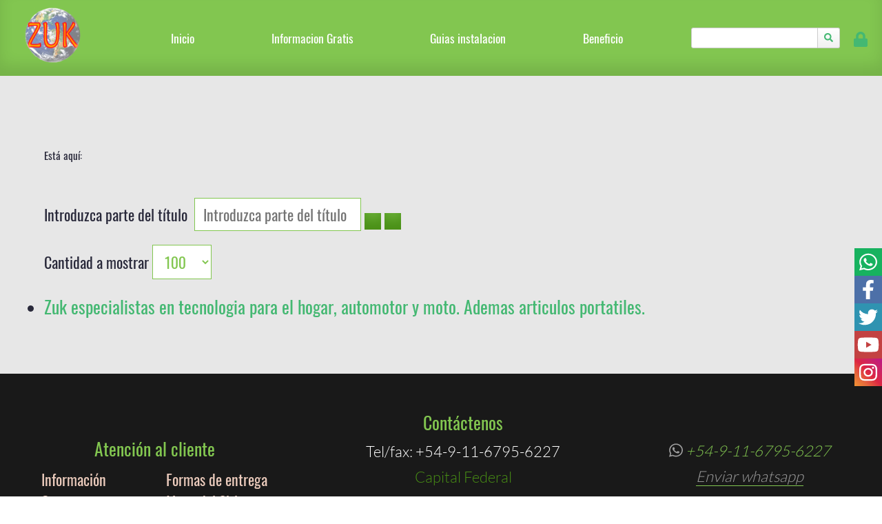

--- FILE ---
content_type: text/html; charset=utf-8
request_url: https://tecno.zuk.com.ar/index.php/component/tags/tag/zuk-tecno-tecno-tecnologia-automotor-moto-motocicletas-alarmas-portatiles
body_size: 19236
content:
<!DOCTYPE html>
<html xml:lang="es-es" lang="es-es" >
<head>
<title>zuk tecno,tecno,tecnología,automotor,moto,motocicletas,alarmas,portátiles</title>
<meta charset="utf-8">
<meta name="keywords" content="zuk tecno,tecno,tecnología,automotor,moto,motocicletas,alarmas,portátiles">
<meta name="description" content="Zuk Tecno especialistas en tecnologia para el hogar, automotor y moto. Ademas articulos portatiles.">
<meta property="og:image" content="https://tecno.zuk.com.ar/images/logo.png">
<meta property="og:description" content="Zuk Tecno especialistas en tecnologia para el hogar, automotor y moto. Ademas articulos portatiles." />
<meta property="og:title" content="zuk tecno,tecno,tecnología,automotor,moto,motocicletas,alarmas,portátiles" />
<meta property="og:url" content="https://tecno.zuk.com.ar/index.php/component/tags/tag/zuk-tecno-tecno-tecnologia-automotor-moto-motocicletas-alarmas-portatiles" />
<meta name="robots" content="all">
<meta name="googlebot" content="index,follow,all" />
<meta name="revisit" content="1 day">
<meta name="revisit-after" content="1 month">
<meta http-equiv="expires" content="never">
<meta name="classification" content="Zuk Tecno especialistas en tecnologia para el hogar, automotor y moto. Ademas articulos portatiles.">
<meta name="distribution" content="Global">
<meta name="language" content="Spanish, English">
<meta name="country" content="Argentina, Uruguay, España, Chile, Peru, Bolivia, Paraguay, Colombia, EEUU" />
<meta name="viewport" content="width=device-width, initial-scale=1.0">
<base href="https://tecno.zuk.com.ar">
<meta name="theme-color" content="#82c650"/>
<style type="text/css" id="common">
*{margin: 0px; padding: 0px;}html{overflow-y: scroll; overflow-x: hidden;}body{overflow: hidden; position: relative; font-family: Font1;}::-webkit-scrollbar{width: 10px;}::-webkit-scrollbar-track{background: var(--bgbody);}::-webkit-scrollbar-thumb{background: rgba(var(--firstRGB), .6);}::-webkit-scrollbar-thumb:hover{background-color: rgba(var(--secondRGB), .6);}a,a:visited,a:active,svg{text-decoration: none; color: var(--second); transition: color .3s ease-out;}a:hover{color: var(--third);}/*border*/a.border{position: relative;}a.border:after,a.border:before{content: ''; position: absolute; display: block; background: transparent;}a.top:after,a.bottom:after{height: 0; width: 100%; transition: height .8s cubic-bezier(0.18, 0.89, 0.32, 1.28), background-color .7s ease-out;}a.top:after{top: 1px;}a.bottom:after{bottom: 1px;}a.top:hover:after,a.bottom:hover:after{height: 2px; background: var(--second);}a.left:after,a.right:after{height: 2px; width: 0; transition: width .8s cubic-bezier(0.18, 0.89, 0.32, 1.28), background-color .7s ease-out;}a.left:after{left: 0;}a.right:after{right: 0;}a.left:hover:after,a.right:hover:after{width: 100%; background: var(--second);}a.center:after{position: unset; margin: auto; height: 2px; width: 0px; transition: width .5s ease, background-color .7s ease;}a.center:hover:after{width: 100%; background: var(--second);}a.slide:before{left: 0; bottom: -3px; height: 2px; width: 0; background: none; transition: width .5s ease, background-color .5s ease;}a.slide:after{right: 0; bottom: -3px; height: 2px; width: 0; background: var(--second); transition: width .5s ease;}a.slide:hover:before{width: 100%; background: var(--second); transition: width .5s ease;}a.slide:hover:after{width: 100%; background: transparent; transition: all 0s ease;}h1,h2,h3,h4,h5{font-weight: 100;}input,textarea,select{font-family: inherit; border: 1px solid var(--first); color: var(--first); font-size: 1em; padding: 7px 7px 7px 12px; background: #fff;}strong{color: var(--third);}fieldset{border: none; display: flex; flex-direction: column; justify-content: center; align-items: center;}blockquote{border-left: 5px solid var(--first); padding: 0 0 0 15px; margin: 20px 0 15px;}ul.breadcrumb{display: flex; align-self: flex-start; list-style: none; font-size: .7em; padding: 2% 5% 0% 5%;}ul.breadcrumb span.divider{margin-right: 5px;}ul.tags{display: none;}.opacity{opacity: 1;}.n-opacity{opacity: 0;}.display{display: block;}.n-display{display: none;}.n-pad-bottom{padding-bottom: 0 !important;}.n-pad-top{padding-top: 0 !important;}.n-pad-left{padding-left: 0 !important;}.n-pad-right{padding-right: 0 !important;}.n-marg-bottom{margin-bottom: 0 !important;}.n-marg-top{margin-top: 0 !important;}.n-marg-left{margin-left: 0 !important;}.n-marg-right{margin-right: 0 !important;}ul.n-style-list{list-style: none;}ul.n-style-list li{margin-left: 0 !important;}main{background: var(--bgbody); color: var(--black); min-height: 60vh;}.page-header{color: inherit; font-size: 1.2em; text-align: center; text-transform: uppercase; position: relative;}article > div{padding: 4% 5% 0% 5%;}/*Responsive images*/header img,footer img{max-width: 100%; width: 100%; height: auto;}div[itemprop="articleBody"] img.wide{max-width: 100%; width: 100%; height: auto;}div[itemprop="articleBody"] > div:not(.first):not(.last){margin: 8% 0% 4% 0%;}div[itemprop="articleBody"] > div.first{margin: 4% 0% 4% 0%;}div[itemprop="articleBody"] > div.last{margin: 8% 0% 8% 0%;}div[itemprop="articleBody"] img:not(.no-border){border: 1px solid #dad3d3; opacity: .9; border-radius: 5px;}div[itemprop="articleBody"] ul li{margin-left: 20px;}footer > div{padding: 4% 0% 4% 0%;}.t-center{text-align: center;}.t-left{text-align: left;}.t-right{text-align: right;}.column-pad *:not(.no-column-pad):not(a):not(svg),fieldset *{margin-bottom: 10px;}.column-pad-1 *:not(.no-column-pad):not(a):not(svg){margin-bottom: 1%;}.column-pad-2 *:not(.no-column-pad):not(a):not(svg){margin-bottom: 2%;}.column-pad-3 *:not(.no-column-pad):not(a):not(svg){margin-bottom: 3%;}.column-pad-4 *:not(.no-column-pad):not(a):not(svg){margin-bottom: 4%;}/*Buttons*/.btn{background: var(--first); box-shadow: inset 0 -.8em 1em 0 var(--third); color: #fff; font-size: inherit; text-shadow: 0 -1px 0 rgba(0, 0, 0, 0.25); border-color: rgba(0, 0, 0, 0.1) rgba(0, 0, 0, 0.1) rgba(0, 0, 0, 0.25); padding: 12px; border-radius: 20px; display: inline-block; cursor: pointer; transition: box-shadow .5s ease-out; border: none; line-height: 1em;}.btn:hover{box-shadow: inset 0em 0em 0.5em 0em var(--third);}a.btn,a.btn *{color: var(--white);}.btn-transparent{border: 2px solid var(--white); background-color: transparent; text-shadow: none; box-shadow: none; transition: all .3s ease-out;}.btn-transparent:hover *{color: #2b2b2b;}.btn-transparent:hover{background-color: rgba(255, 255, 255, 0.6); color: #2b2b2b; box-shadow: none;}.btn-transparent-theme{color: var(--first); border: 2px solid var(--first); background-color: transparent; text-shadow: none; box-shadow: none; transition: all .3s ease-out;}.btn-transparent-theme:hover{color: var(--white); box-shadow: none; background-color: rgba(var(--firstRGB), .6);}.btn-transparent-theme:hover svg path{color: var(--white);}a.btn-transparent-theme,a.btn-transparent-theme *{color: var(--first);}/*dropdown*/div.combo > a{cursor: pointer; margin-bottom: 10px;}div.combo > div{position: relative;}div.combo > div > ul{position: absolute; top: 0px; left: 0px; visibility: hidden; opacity: 0; transition: visibility 0s, opacity 0.5s linear; background: var(--bgheader); width: max-content; max-height: 220px; z-index: 1; overflow-y: scroll; border: 1px solid var(--first);}.combo-active{visibility: visible !important; opacity: 1 !important;}div.combo > div > ul li{list-style: none; cursor: pointer;}/*boxes*/.box{padding: 2%;}.box-radius{border-radius: 7px;}.box-border{border: 1px solid rgba(var(--firstRGB), .3);}.box-fill-in{background: rgba(var(--firstRGB), .1);}.box-shadow{box-shadow: 0px 0px 6px rgba(0, 0, 0, 0.3);}.box-shadow-border{box-shadow: 0px 0px 7px rgba(0, 0, 0, 0.1);}.box-shadow-inset{box-shadow: inset 0 0 1em 0.4em rgba(0, 0, 1, .1);}.box-animate-translate{transition: transform ease-out .4s;}.box-animate-translate:hover{transform: translate(0, -8px);}.box-animate-translate-left{transition: transform ease-out .4s;}.box-animate-translate-left:hover{transform: translate(-8px, 0);}.box-animate-shadow{transition: box-shadow ease-out .4s;}.box-animate-shadow:hover{box-shadow: 0px 0px 6px rgba(0, 0, 0, 0.3);}/* text effects */.text-effect-shadow{text-shadow: 4px 3px 0px #fff, 9px 8px 0px rgba(0, 0, 0, 0.15);}.text-effect-shadow-inset{background-color: #666666; -webkit-background-clip: text; -moz-background-clip: text; background-clip: text; color: transparent; text-shadow: rgba(255, 255, 255, 0.5) 0px 3px 3px;}.text-effect-neon{color: #f5f5f5; font-family: clipneon; text-shadow: -0.1vw 0 0.25vw rgba(var(--firstRGB), .2), -0.2vw 0 0.25vw rgba(var(--firstRGB), .2), -0.4vw 0 0.25vw rgba(var(--firstRGB), .4), -0.1vw 0 0.1vw rgba(var(--firstRGB), .7), -0.2vw 0 0.1vw rgba(var(--firstRGB), .7), -0.4vw 0 0.1vw rgba(var(--firstRGB), .7), -0.1vw 0 0.8vw rgba(var(--firstRGB), .7), -0.2vw 0 0.8vw rgba(var(--firstRGB), .7), -0.4vw 0 0.8vw rgba(var(--firstRGB), .7), 0.2vw 0 0.5vw rgba(var(--firstRGB), .7), -0.1vw 0 0.5vw rgba(var(--firstRGB), .7), -0.2vw 0 0.5vw rgba(var(--firstRGB), .7), -0.4vw 0 0.5vw rgba(var(--firstRGB), .7), -0.1vw 0 10vw rgba(var(--firstRGB), 1), -0.2vw 0 10vw rgba(var(--firstRGB), 1), -0.4vw 0 10vw rgba(var(--firstRGB), 1);}.whatsapp,.mail{cursor: pointer;}/*flags*/.flag{background-size: contain; background-position: 50%; background-repeat: no-repeat; width: 15px; opacity: .6;}.flag:before{content: "\00a0"; vertical-align: middle;}.flag-es{background-image: url(/images/es.svg);}.flag-en{background-image: url(/images/gb.svg);}/*login*/#login-form{display: flex; flex-direction: column; justify-content: center; align-items: center;}#login-form *{margin-bottom: 10px;}input.input-small{margin-left: 10px;}div.input-prepend{text-align: right;}#member-registration{margin-bottom: 4%;}#member-registration legend{font-size: 2em;}#member-registration input{width: 100%;}#member-registration button{font-family: inherit;}/*login end*//*copyright*/#copyright{color: var(--third); font-size: .9em; letter-spacing: .1em; transition: all .7s ease-out;}#copyright a:hover{color: var(--extra); cursor: pointer;}#copyright .legend{font-size: .7em;}/*Large*/@media screen and (min-width:1000px){body{font-size: 22px;}}/*Landscape*/@media screen and (max-width:1200px){body{font-size: 20px;}}/*Medium*/@media screen and (max-width:1000px){body{font-size: 17px;}footer > div{flex-direction: column; padding: 10% 0% 4% 0%;}footer > div > div{width: 85% !important;}}/*Small*/@media screen and (max-width:600px){body{font-size: 15px;}.page-header{padding: 8% 4% 0%;}article > div, div[itemprop="articleBody"] > div{flex-direction: column;}div[itemprop="articleBody"] > div:not(.first):not(.last){margin: 16% 0% 8% 0%;}div[itemprop="articleBody"] > div.first{margin: 8% 0% 8% 0%;}div[itemprop="articleBody"] > div.last{margin: 16% 0% 16% 0%;}div[itemprop="articleBody"] > div > div{width: 100%; margin: 4% 0%;}div[itemprop="articleBody"] img:not(.wide){width: 100%;}iframe{width: 100%;}}
/*animations*/
*[data-animate]{opacity:0;transition: opacity .2s ease-out;}/*translate: https://goo.gl/StijBZ*/@keyframes translate-left{0%{transform: matrix3d(1, 0, 0, 0, 0, 1, 0, 0, 0, 0, 1, 0, -100, 0, 0, 1);}3.2%{transform: matrix3d(1, 0, 0, 0, 0, 1, 0, 0, 0, 0, 1, 0, -58.31, 0, 0, 1);}6.31%{transform: matrix3d(1, 0, 0, 0, 0, 1, 0, 0, 0, 0, 1, 0, -34.494, 0, 0, 1);}9.41%{transform: matrix3d(1, 0, 0, 0, 0, 1, 0, 0, 0, 0, 1, 0, -20.357, 0, 0, 1);}12.51%{transform: matrix3d(1, 0, 0, 0, 0, 1, 0, 0, 0, 0, 1, 0, -11.985, 0, 0, 1);}18.82%{transform: matrix3d(1, 0, 0, 0, 0, 1, 0, 0, 0, 0, 1, 0, -4.052, 0, 0, 1);}25.03%{transform: matrix3d(1, 0, 0, 0, 0, 1, 0, 0, 0, 0, 1, 0, -1.379, 0, 0, 1);}50.05%{transform: matrix3d(1, 0, 0, 0, 0, 1, 0, 0, 0, 0, 1, 0, -0.016, 0, 0, 1);}100%{transform: matrix3d(1, 0, 0, 0, 0, 1, 0, 0, 0, 0, 1, 0, 0, 0, 0, 1);}}@keyframes translate-right{0%{transform: matrix3d(1, 0, 0, 0, 0, 1, 0, 0, 0, 0, 1, 0, 100, 0, 0, 1);}3.2%{transform: matrix3d(1, 0, 0, 0, 0, 1, 0, 0, 0, 0, 1, 0, 58.31, 0, 0, 1);}6.31%{transform: matrix3d(1, 0, 0, 0, 0, 1, 0, 0, 0, 0, 1, 0, 34.494, 0, 0, 1);}9.41%{transform: matrix3d(1, 0, 0, 0, 0, 1, 0, 0, 0, 0, 1, 0, 20.357, 0, 0, 1);}12.51%{transform: matrix3d(1, 0, 0, 0, 0, 1, 0, 0, 0, 0, 1, 0, 11.985, 0, 0, 1);}18.82%{transform: matrix3d(1, 0, 0, 0, 0, 1, 0, 0, 0, 0, 1, 0, 4.052, 0, 0, 1);}25.03%{transform: matrix3d(1, 0, 0, 0, 0, 1, 0, 0, 0, 0, 1, 0, 1.379, 0, 0, 1);}50.05%{transform: matrix3d(1, 0, 0, 0, 0, 1, 0, 0, 0, 0, 1, 0, 0.016, 0, 0, 1);}100%{transform: matrix3d(1, 0, 0, 0, 0, 1, 0, 0, 0, 0, 1, 0, 0, 0, 0, 1);}}@keyframes translate-top{0%{transform: matrix3d(1, 0, 0, 0, 0, 1, 0, 0, 0, 0, 1, 0, 0, -100, 0, 1);}3.2%{transform: matrix3d(1, 0, 0, 0, 0, 1, 0, 0, 0, 0, 1, 0, 0, -58.31, 0, 1);}6.31%{transform: matrix3d(1, 0, 0, 0, 0, 1, 0, 0, 0, 0, 1, 0, 0, -34.494, 0, 1);}9.41%{transform: matrix3d(1, 0, 0, 0, 0, 1, 0, 0, 0, 0, 1, 0, 0, -20.357, 0, 1);}12.51%{transform: matrix3d(1, 0, 0, 0, 0, 1, 0, 0, 0, 0, 1, 0, 0, -11.985, 0, 1);}18.82%{transform: matrix3d(1, 0, 0, 0, 0, 1, 0, 0, 0, 0, 1, 0, 0, -4.052, 0, 1);}25.03%{transform: matrix3d(1, 0, 0, 0, 0, 1, 0, 0, 0, 0, 1, 0, 0, -1.379, 0, 1);}50.05%{transform: matrix3d(1, 0, 0, 0, 0, 1, 0, 0, 0, 0, 1, 0, 0, -0.016, 0, 1);}100%{transform: matrix3d(1, 0, 0, 0, 0, 1, 0, 0, 0, 0, 1, 0, 0, 0, 0, 1);}}@keyframes translate-bottom{0%{transform: matrix3d(1, 0, 0, 0, 0, 1, 0, 0, 0, 0, 1, 0, 0, 100, 0, 1);}3.2%{transform: matrix3d(1, 0, 0, 0, 0, 1, 0, 0, 0, 0, 1, 0, 0, 58.31, 0, 1);}6.31%{transform: matrix3d(1, 0, 0, 0, 0, 1, 0, 0, 0, 0, 1, 0, 0, 34.494, 0, 1);}9.41%{transform: matrix3d(1, 0, 0, 0, 0, 1, 0, 0, 0, 0, 1, 0, 0, 20.357, 0, 1);}12.51%{transform: matrix3d(1, 0, 0, 0, 0, 1, 0, 0, 0, 0, 1, 0, 0, 11.985, 0, 1);}18.82%{transform: matrix3d(1, 0, 0, 0, 0, 1, 0, 0, 0, 0, 1, 0, 0, 4.052, 0, 1);}25.03%{transform: matrix3d(1, 0, 0, 0, 0, 1, 0, 0, 0, 0, 1, 0, 0, 1.379, 0, 1);}50.05%{transform: matrix3d(1, 0, 0, 0, 0, 1, 0, 0, 0, 0, 1, 0, 0, 0.016, 0, 1);}100%{transform: matrix3d(1, 0, 0, 0, 0, 1, 0, 0, 0, 0, 1, 0, 0, 0, 0, 1);}}/*rotate: https://goo.gl/JAZp4K*/@keyframes rotate-left{0%{transform: matrix3d(-1, 0, 0, 0, 0, -1, 0, 0, 0, 0, 1, 0, -300, 0, 0, 1);}0.74%{transform: matrix3d(-0.644, -0.765, 0, 0, 0.765, -0.644, 0, 0, 0, 0, 1, 0, -263.307, 0, 0, 1);}1.49%{transform: matrix3d(-0.046, -0.999, 0, 0, 0.999, -0.046, 0, 0, 0, 0, 1, 0, -228.53, 0, 0, 1);}2.8%{transform: matrix3d(0.659, -0.752, 0, 0, 0.752, 0.659, 0, 0, 0, 0, 1, 0, -172.823, 0, 0, 1);}2.95%{transform: matrix3d(0.703, -0.711, 0, 0, 0.711, 0.703, 0, 0, 0, 0, 1, 0, -167.259, 0, 0, 1);}4.43%{transform: matrix3d(0.938, -0.346, 0, 0, 0.346, 0.938, 0, 0, 0, 0, 1, 0, -115.385, 0, 0, 1);}5.61%{transform: matrix3d(0.985, -0.173, 0, 0, 0.173, 0.985, 0, 0, 0, 0, 1, 0, -82.133, 0, 0, 1);}5.89%{transform: matrix3d(0.99, -0.143, 0, 0, 0.143, 0.99, 0, 0, 0, 0, 1, 0, -75.007, 0, 0, 1);}8.41%{transform: matrix3d(1, -0.016, 0, 0, 0.016, 1, 0, 0, 0, 0, 1, 0, -27.238, 0, 0, 1);}8.84%{transform: matrix3d(1, -0.008, 0, 0, 0.008, 1, 0, 0, 0, 0, 1, 0, -21.474, 0, 0, 1);}11.11%{transform: matrix3d(1, 0.007, 0, 0, -0.007, 1, 0, 0, 0, 0, 1, 0, 0, 0, 0, 1);}11.78%{transform: matrix3d(1, 0.008, 0, 0, -0.008, 1, 0, 0, 0, 0, 1, 0, -3.931, 0, 0, 1);}16.12%{transform: matrix3d(1, 0.003, 0, 0, -0.003, 1, 0, 0, 0, 0, 1, 0, -13.007, 0, 0, 1);}28.57%{transform: matrix3d(1, 0, 0, 0, 0, 1, 0, 0, 0, 0, 1, 0, -1.539, 0, 0, 1);}33.33%{transform: matrix3d(1, 0, 0, 0, 0, 1, 0, 0, 0, 0, 1, 0, 0, 0, 0, 1);}38.34%{transform: matrix3d(1, 0, 0, 0, 0, 1, 0, 0, 0, 0, 1, 0, -0.311, 0, 0, 1);}55.66%{transform: matrix3d(1, 0, 0, 0, 0, 1, 0, 0, 0, 0, 1, 0, 0, 0, 0, 1);}60.56%{transform: matrix3d(1, 0, 0, 0, 0, 1, 0, 0, 0, 0, 1, 0, -0.007, 0, 0, 1);}77.88%{transform: matrix3d(1, 0, 0, 0, 0, 1, 0, 0, 0, 0, 1, 0, 0, 0, 0, 1);}82.78%{transform: matrix3d(1, 0, 0, 0, 0, 1, 0, 0, 0, 0, 1, 0, 0, 0, 0, 1);}100%{transform: matrix3d(1, 0, 0, 0, 0, 1, 0, 0, 0, 0, 1, 0, 0, 0, 0, 1);}}@keyframes rotate-right{0%{transform: matrix3d(-1, 0, 0, 0, 0, -1, 0, 0, 0, 0, 1, 0, 300, 0, 0, 1);}0.74%{transform: matrix3d(-0.644, -0.765, 0, 0, 0.765, -0.644, 0, 0, 0, 0, 1, 0, 263.307, 0, 0, 1);}1.49%{transform: matrix3d(-0.046, -0.999, 0, 0, 0.999, -0.046, 0, 0, 0, 0, 1, 0, 228.53, 0, 0, 1);}2.8%{transform: matrix3d(0.659, -0.752, 0, 0, 0.752, 0.659, 0, 0, 0, 0, 1, 0, 172.823, 0, 0, 1);}2.95%{transform: matrix3d(0.703, -0.711, 0, 0, 0.711, 0.703, 0, 0, 0, 0, 1, 0, 167.259, 0, 0, 1);}4.43%{transform: matrix3d(0.938, -0.346, 0, 0, 0.346, 0.938, 0, 0, 0, 0, 1, 0, 115.385, 0, 0, 1);}5.61%{transform: matrix3d(0.985, -0.173, 0, 0, 0.173, 0.985, 0, 0, 0, 0, 1, 0, 82.133, 0, 0, 1);}5.89%{transform: matrix3d(0.99, -0.143, 0, 0, 0.143, 0.99, 0, 0, 0, 0, 1, 0, 75.007, 0, 0, 1);}8.41%{transform: matrix3d(1, -0.016, 0, 0, 0.016, 1, 0, 0, 0, 0, 1, 0, 27.238, 0, 0, 1);}8.84%{transform: matrix3d(1, -0.008, 0, 0, 0.008, 1, 0, 0, 0, 0, 1, 0, 21.474, 0, 0, 1);}11.11%{transform: matrix3d(1, 0.007, 0, 0, -0.007, 1, 0, 0, 0, 0, 1, 0, 0, 0, 0, 1);}11.78%{transform: matrix3d(1, 0.008, 0, 0, -0.008, 1, 0, 0, 0, 0, 1, 0, 3.931, 0, 0, 1);}16.12%{transform: matrix3d(1, 0.003, 0, 0, -0.003, 1, 0, 0, 0, 0, 1, 0, 13.007, 0, 0, 1);}28.57%{transform: matrix3d(1, 0, 0, 0, 0, 1, 0, 0, 0, 0, 1, 0, 1.539, 0, 0, 1);}33.33%{transform: matrix3d(1, 0, 0, 0, 0, 1, 0, 0, 0, 0, 1, 0, 0, 0, 0, 1);}38.34%{transform: matrix3d(1, 0, 0, 0, 0, 1, 0, 0, 0, 0, 1, 0, 0.311, 0, 0, 1);}55.66%{transform: matrix3d(1, 0, 0, 0, 0, 1, 0, 0, 0, 0, 1, 0, 0, 0, 0, 1);}60.56%{transform: matrix3d(1, 0, 0, 0, 0, 1, 0, 0, 0, 0, 1, 0, 0.007, 0, 0, 1);}77.88%{transform: matrix3d(1, 0, 0, 0, 0, 1, 0, 0, 0, 0, 1, 0, 0, 0, 0, 1);}82.78%{transform: matrix3d(1, 0, 0, 0, 0, 1, 0, 0, 0, 0, 1, 0, 0, 0, 0, 1);}100%{transform: matrix3d(1, 0, 0, 0, 0, 1, 0, 0, 0, 0, 1, 0, 0, 0, 0, 1);}}@keyframes rotate-top{0%{transform: matrix3d(-1, 0, 0, 0, 0, -1, 0, 0, 0, 0, 1, 0, 0, -300, 0, 1);}0.74%{transform: matrix3d(-0.644, -0.765, 0, 0, 0.765, -0.644, 0, 0, 0, 0, 1, 0, 0, -263.307, 0, 1);}1.49%{transform: matrix3d(-0.046, -0.999, 0, 0, 0.999, -0.046, 0, 0, 0, 0, 1, 0, 0, -228.53, 0, 1);}2.8%{transform: matrix3d(0.659, -0.752, 0, 0, 0.752, 0.659, 0, 0, 0, 0, 1, 0, 0, -172.823, 0, 1);}2.95%{transform: matrix3d(0.703, -0.711, 0, 0, 0.711, 0.703, 0, 0, 0, 0, 1, 0, 0, -167.259, 0, 1);}4.43%{transform: matrix3d(0.938, -0.346, 0, 0, 0.346, 0.938, 0, 0, 0, 0, 1, 0, 0, -115.385, 0, 1);}5.61%{transform: matrix3d(0.985, -0.173, 0, 0, 0.173, 0.985, 0, 0, 0, 0, 1, 0, 0, -82.133, 0, 1);}5.89%{transform: matrix3d(0.99, -0.143, 0, 0, 0.143, 0.99, 0, 0, 0, 0, 1, 0, 0, -75.007, 0, 1);}8.41%{transform: matrix3d(1, -0.016, 0, 0, 0.016, 1, 0, 0, 0, 0, 1, 0, 0, -27.238, 0, 1);}8.84%{transform: matrix3d(1, -0.008, 0, 0, 0.008, 1, 0, 0, 0, 0, 1, 0, 0, -21.474, 0, 1);}11.11%{transform: matrix3d(1, 0.007, 0, 0, -0.007, 1, 0, 0, 0, 0, 1, 0, 0, 0, 0, 1);}11.78%{transform: matrix3d(1, 0.008, 0, 0, -0.008, 1, 0, 0, 0, 0, 1, 0, 0, -3.931, 0, 1);}16.12%{transform: matrix3d(1, 0.003, 0, 0, -0.003, 1, 0, 0, 0, 0, 1, 0, 0, -13.007, 0, 1);}28.57%{transform: matrix3d(1, 0, 0, 0, 0, 1, 0, 0, 0, 0, 1, 0, 0, -1.539, 0, 1);}33.33%{transform: matrix3d(1, 0, 0, 0, 0, 1, 0, 0, 0, 0, 1, 0, 0, 0, 0, 1);}38.34%{transform: matrix3d(1, 0, 0, 0, 0, 1, 0, 0, 0, 0, 1, 0, 0, -0.311, 0, 1);}55.66%{transform: matrix3d(1, 0, 0, 0, 0, 1, 0, 0, 0, 0, 1, 0, 0, 0, 0, 1);}60.56%{transform: matrix3d(1, 0, 0, 0, 0, 1, 0, 0, 0, 0, 1, 0, 0, -0.007, 0, 1);}77.88%{transform: matrix3d(1, 0, 0, 0, 0, 1, 0, 0, 0, 0, 1, 0, 0, 0, 0, 1);}82.78%{transform: matrix3d(1, 0, 0, 0, 0, 1, 0, 0, 0, 0, 1, 0, 0, 0, 0, 1);}100%{transform: matrix3d(1, 0, 0, 0, 0, 1, 0, 0, 0, 0, 1, 0, 0, 0, 0, 1);}}@keyframes rotate-bottom{0%{transform: matrix3d(-1, 0, 0, 0, 0, -1, 0, 0, 0, 0, 1, 0, 0, 300, 0, 1);}0.74%{transform: matrix3d(-0.644, -0.765, 0, 0, 0.765, -0.644, 0, 0, 0, 0, 1, 0, 0, 263.307, 0, 1);}1.49%{transform: matrix3d(-0.046, -0.999, 0, 0, 0.999, -0.046, 0, 0, 0, 0, 1, 0, 0, 228.53, 0, 1);}2.8%{transform: matrix3d(0.659, -0.752, 0, 0, 0.752, 0.659, 0, 0, 0, 0, 1, 0, 0, 172.823, 0, 1);}2.95%{transform: matrix3d(0.703, -0.711, 0, 0, 0.711, 0.703, 0, 0, 0, 0, 1, 0, 0, 167.259, 0, 1);}4.43%{transform: matrix3d(0.938, -0.346, 0, 0, 0.346, 0.938, 0, 0, 0, 0, 1, 0, 0, 115.385, 0, 1);}5.61%{transform: matrix3d(0.985, -0.173, 0, 0, 0.173, 0.985, 0, 0, 0, 0, 1, 0, 0, 82.133, 0, 1);}5.89%{transform: matrix3d(0.99, -0.143, 0, 0, 0.143, 0.99, 0, 0, 0, 0, 1, 0, 0, 75.007, 0, 1);}8.41%{transform: matrix3d(1, -0.016, 0, 0, 0.016, 1, 0, 0, 0, 0, 1, 0, 0, 27.238, 0, 1);}8.84%{transform: matrix3d(1, -0.008, 0, 0, 0.008, 1, 0, 0, 0, 0, 1, 0, 0, 21.474, 0, 1);}11.11%{transform: matrix3d(1, 0.007, 0, 0, -0.007, 1, 0, 0, 0, 0, 1, 0, 0, 0, 0, 1);}11.78%{transform: matrix3d(1, 0.008, 0, 0, -0.008, 1, 0, 0, 0, 0, 1, 0, 0, 3.931, 0, 1);}16.12%{transform: matrix3d(1, 0.003, 0, 0, -0.003, 1, 0, 0, 0, 0, 1, 0, 0, 13.007, 0, 1);}28.57%{transform: matrix3d(1, 0, 0, 0, 0, 1, 0, 0, 0, 0, 1, 0, 0, 1.539, 0, 1);}33.33%{transform: matrix3d(1, 0, 0, 0, 0, 1, 0, 0, 0, 0, 1, 0, 0, 0, 0, 1);}38.34%{transform: matrix3d(1, 0, 0, 0, 0, 1, 0, 0, 0, 0, 1, 0, 0, 0.311, 0, 1);}55.66%{transform: matrix3d(1, 0, 0, 0, 0, 1, 0, 0, 0, 0, 1, 0, 0, 0, 0, 1);}60.56%{transform: matrix3d(1, 0, 0, 0, 0, 1, 0, 0, 0, 0, 1, 0, 0, 0.007, 0, 1);}77.88%{transform: matrix3d(1, 0, 0, 0, 0, 1, 0, 0, 0, 0, 1, 0, 0, 0, 0, 1);}82.78%{transform: matrix3d(1, 0, 0, 0, 0, 1, 0, 0, 0, 0, 1, 0, 0, 0, 0, 1);}100%{transform: matrix3d(1, 0, 0, 0, 0, 1, 0, 0, 0, 0, 1, 0, 0, 0, 0, 1);}}@keyframes rotate-bottom-left{0%{transform: matrix3d(-1, 0, 0, 0, 0, -1, 0, 0, 0, 0, 1, 0, -300, 200, 0, 1);}0.74%{transform: matrix3d(-0.644, -0.765, 0, 0, 0.765, -0.644, 0, 0, 0, 0, 1, 0, -263.307, 175.538, 0, 1);}1.49%{transform: matrix3d(-0.046, -0.999, 0, 0, 0.999, -0.046, 0, 0, 0, 0, 1, 0, -228.53, 152.353, 0, 1);}2.8%{transform: matrix3d(0.659, -0.752, 0, 0, 0.752, 0.659, 0, 0, 0, 0, 1, 0, -172.823, 115.215, 0, 1);}2.95%{transform: matrix3d(0.703, -0.711, 0, 0, 0.711, 0.703, 0, 0, 0, 0, 1, 0, -167.259, 111.506, 0, 1);}4.43%{transform: matrix3d(0.938, -0.346, 0, 0, 0.346, 0.938, 0, 0, 0, 0, 1, 0, -115.385, 76.923, 0, 1);}5.61%{transform: matrix3d(0.985, -0.173, 0, 0, 0.173, 0.985, 0, 0, 0, 0, 1, 0, -82.133, 54.755, 0, 1);}5.89%{transform: matrix3d(0.99, -0.143, 0, 0, 0.143, 0.99, 0, 0, 0, 0, 1, 0, -75.007, 50.005, 0, 1);}8.41%{transform: matrix3d(1, -0.016, 0, 0, 0.016, 1, 0, 0, 0, 0, 1, 0, -27.238, 18.159, 0, 1);}8.84%{transform: matrix3d(1, -0.008, 0, 0, 0.008, 1, 0, 0, 0, 0, 1, 0, -21.474, 14.316, 0, 1);}11.11%{transform: matrix3d(1, 0.007, 0, 0, -0.007, 1, 0, 0, 0, 0, 1, 0, 0, 0, 0, 1);}11.78%{transform: matrix3d(1, 0.008, 0, 0, -0.008, 1, 0, 0, 0, 0, 1, 0, -3.931, 2.621, 0, 1);}16.12%{transform: matrix3d(1, 0.003, 0, 0, -0.003, 1, 0, 0, 0, 0, 1, 0, -13.007, 8.671, 0, 1);}28.57%{transform: matrix3d(1, 0, 0, 0, 0, 1, 0, 0, 0, 0, 1, 0, -1.539, 1.026, 0, 1);}33.33%{transform: matrix3d(1, 0, 0, 0, 0, 1, 0, 0, 0, 0, 1, 0, 0, 0, 0, 1);}38.34%{transform: matrix3d(1, 0, 0, 0, 0, 1, 0, 0, 0, 0, 1, 0, -0.311, 0.207, 0, 1);}55.66%{transform: matrix3d(1, 0, 0, 0, 0, 1, 0, 0, 0, 0, 1, 0, 0, 0, 0, 1);}60.56%{transform: matrix3d(1, 0, 0, 0, 0, 1, 0, 0, 0, 0, 1, 0, -0.007, 0.005, 0, 1);}77.88%{transform: matrix3d(1, 0, 0, 0, 0, 1, 0, 0, 0, 0, 1, 0, 0, 0, 0, 1);}82.78%{transform: matrix3d(1, 0, 0, 0, 0, 1, 0, 0, 0, 0, 1, 0, 0, 0, 0, 1);}100%{transform: matrix3d(1, 0, 0, 0, 0, 1, 0, 0, 0, 0, 1, 0, 0, 0, 0, 1);}}/*zoom https://goo.gl/JU94sj */@keyframes zoom-out{0%{transform: matrix3d(2, 0, 0, 0, 0, 2, 0, 0, 0, 0, 1, 0, 0, 0, 0, 1);}0.68%{transform: matrix3d(1.945, 0, 0, 0, 0, 1.593, 0, 0, 0, 0, 1, 0, 0, 0, 0, 1);}1.36%{transform: matrix3d(1.885, 0, 0, 0, 0, 1.107, 0, 0, 0, 0, 1, 0, 0, 0, 0, 1);}2.04%{transform: matrix3d(1.821, 0, 0, 0, 0, 0.774, 0, 0, 0, 0, 1, 0, 0, 0, 0, 1);}2.72%{transform: matrix3d(1.754, 0, 0, 0, 0, 0.668, 0, 0, 0, 0, 1, 0, 0, 0, 0, 1);}3.5%{transform: matrix3d(1.674, 0, 0, 0, 0, 0.761, 0, 0, 0, 0, 1, 0, 0, 0, 0, 1);}4.26%{transform: matrix3d(1.596, 0, 0, 0, 0, 0.931, 0, 0, 0, 0, 1, 0, 0, 0, 0, 1);}4.7%{transform: matrix3d(1.55, 0, 0, 0, 0, 1.015, 0, 0, 0, 0, 1, 0, 0, 0, 0, 1);}5.05%{transform: matrix3d(1.515, 0, 0, 0, 0, 1.062, 0, 0, 0, 0, 1, 0, 0, 0, 0, 1);}5.81%{transform: matrix3d(1.438, 0, 0, 0, 0, 1.103, 0, 0, 0, 0, 1, 0, 0, 0, 0, 1);}7.35%{transform: matrix3d(1.29, 0, 0, 0, 0, 1.021, 0, 0, 0, 0, 1, 0, 0, 0, 0, 1);}8.89%{transform: matrix3d(1.157, 0, 0, 0, 0, 0.968, 0, 0, 0, 0, 1, 0, 0, 0, 0, 1);}9.41%{transform: matrix3d(1.117, 0, 0, 0, 0, 0.972, 0, 0, 0, 0, 1, 0, 0, 0, 0, 1);}11.97%{transform: matrix3d(0.951, 0, 0, 0, 0, 1.01, 0, 0, 0, 0, 1, 0, 0, 0, 0, 1);}14.11%{transform: matrix3d(0.859, 0, 0, 0, 0, 0.999, 0, 0, 0, 0, 1, 0, 0, 0, 0, 1);}15.06%{transform: matrix3d(0.831, 0, 0, 0, 0, 0.997, 0, 0, 0, 0, 1, 0, 0, 0, 0, 1);}18.14%{transform: matrix3d(0.789, 0, 0, 0, 0, 1.001, 0, 0, 0, 0, 1, 0, 0, 0, 0, 1);}18.72%{transform: matrix3d(0.788, 0, 0, 0, 0, 1.001, 0, 0, 0, 0, 1, 0, 0, 0, 0, 1);}20%{transform: matrix3d(0.792, 0, 0, 0, 0, 1, 0, 0, 0, 0, 1, 0, 0, 0, 0, 1);}24.32%{transform: matrix3d(0.849, 0, 0, 0, 0, 1, 0, 0, 0, 0, 1, 0, 0, 0, 0, 1);}29.93%{transform: matrix3d(0.952, 0, 0, 0, 0, 1, 0, 0, 0, 0, 1, 0, 0, 0, 0, 1);}35.54%{transform: matrix3d(1.021, 0, 0, 0, 0, 1, 0, 0, 0, 0, 1, 0, 0, 0, 0, 1);}41.04%{transform: matrix3d(1.039, 0, 0, 0, 0, 1, 0, 0, 0, 0, 1, 0, 0, 0, 0, 1);}52.15%{transform: matrix3d(1.009, 0, 0, 0, 0, 1, 0, 0, 0, 0, 1, 0, 0, 0, 0, 1);}63.26%{transform: matrix3d(0.993, 0, 0, 0, 0, 1, 0, 0, 0, 0, 1, 0, 0, 0, 0, 1);}85.49%{transform: matrix3d(1.001, 0, 0, 0, 0, 1, 0, 0, 0, 0, 1, 0, 0, 0, 0, 1);}100%{transform: matrix3d(1, 0, 0, 0, 0, 1, 0, 0, 0, 0, 1, 0, 0, 0, 0, 1);}}@keyframes zoom-in{0%{transform: matrix3d(1, 0, 0, 0, 0, 1, 0, 0, 0, 0, 1, 0, 0, 0, 0, 1);}0.68%{transform: matrix3d(1.055, 0, 0, 0, 0, 1.407, 0, 0, 0, 0, 1, 0, 0, 0, 0, 1);}1.36%{transform: matrix3d(1.115, 0, 0, 0, 0, 1.893, 0, 0, 0, 0, 1, 0, 0, 0, 0, 1);}2.04%{transform: matrix3d(1.179, 0, 0, 0, 0, 2.226, 0, 0, 0, 0, 1, 0, 0, 0, 0, 1);}2.72%{transform: matrix3d(1.246, 0, 0, 0, 0, 2.332, 0, 0, 0, 0, 1, 0, 0, 0, 0, 1);}3.5%{transform: matrix3d(1.326, 0, 0, 0, 0, 2.239, 0, 0, 0, 0, 1, 0, 0, 0, 0, 1);}4.26%{transform: matrix3d(1.404, 0, 0, 0, 0, 2.069, 0, 0, 0, 0, 1, 0, 0, 0, 0, 1);}4.7%{transform: matrix3d(1.45, 0, 0, 0, 0, 1.985, 0, 0, 0, 0, 1, 0, 0, 0, 0, 1);}5.05%{transform: matrix3d(1.485, 0, 0, 0, 0, 1.938, 0, 0, 0, 0, 1, 0, 0, 0, 0, 1);}5.81%{transform: matrix3d(1.562, 0, 0, 0, 0, 1.897, 0, 0, 0, 0, 1, 0, 0, 0, 0, 1);}7.35%{transform: matrix3d(1.71, 0, 0, 0, 0, 1.979, 0, 0, 0, 0, 1, 0, 0, 0, 0, 1);}8.89%{transform: matrix3d(1.843, 0, 0, 0, 0, 2.032, 0, 0, 0, 0, 1, 0, 0, 0, 0, 1);}9.41%{transform: matrix3d(1.883, 0, 0, 0, 0, 2.028, 0, 0, 0, 0, 1, 0, 0, 0, 0, 1);}11.97%{transform: matrix3d(2.049, 0, 0, 0, 0, 1.99, 0, 0, 0, 0, 1, 0, 0, 0, 0, 1);}14.11%{transform: matrix3d(2.141, 0, 0, 0, 0, 2.001, 0, 0, 0, 0, 1, 0, 0, 0, 0, 1);}15.06%{transform: matrix3d(2.169, 0, 0, 0, 0, 2.003, 0, 0, 0, 0, 1, 0, 0, 0, 0, 1);}18.14%{transform: matrix3d(2.211, 0, 0, 0, 0, 1.999, 0, 0, 0, 0, 1, 0, 0, 0, 0, 1);}18.72%{transform: matrix3d(2.212, 0, 0, 0, 0, 1.999, 0, 0, 0, 0, 1, 0, 0, 0, 0, 1);}20%{transform: matrix3d(2.208, 0, 0, 0, 0, 2, 0, 0, 0, 0, 1, 0, 0, 0, 0, 1);}24.32%{transform: matrix3d(2.151, 0, 0, 0, 0, 2, 0, 0, 0, 0, 1, 0, 0, 0, 0, 1);}29.93%{transform: matrix3d(2.048, 0, 0, 0, 0, 2, 0, 0, 0, 0, 1, 0, 0, 0, 0, 1);}35.54%{transform: matrix3d(1.979, 0, 0, 0, 0, 2, 0, 0, 0, 0, 1, 0, 0, 0, 0, 1);}41.04%{transform: matrix3d(1.961, 0, 0, 0, 0, 2, 0, 0, 0, 0, 1, 0, 0, 0, 0, 1);}52.15%{transform: matrix3d(1.991, 0, 0, 0, 0, 2, 0, 0, 0, 0, 1, 0, 0, 0, 0, 1);}63.26%{transform: matrix3d(2.007, 0, 0, 0, 0, 2, 0, 0, 0, 0, 1, 0, 0, 0, 0, 1);}85.49%{transform: matrix3d(1.999, 0, 0, 0, 0, 2, 0, 0, 0, 0, 1, 0, 0, 0, 0, 1);}100%{transform: matrix3d(2, 0, 0, 0, 0, 2, 0, 0, 0, 0, 1, 0, 0, 0, 0, 1);}}@keyframes zoom-in-diagonal{0%{transform: matrix3d(2, 0, 0, 0, 0, 2, 0, 0, 0, 0, 1, 0, 0, 0, 0, 1);}2.14%{transform: matrix3d(1.773, 0.505, 0, 0, 0.332, 1.773, 0, 0, 0, 0, 1, 0, 0, 0, 0, 1);}4.27%{transform: matrix3d(1.539, 0.555, 0, 0, 0.361, 1.539, 0, 0, 0, 0, 1, 0, 0, 0, 0, 1);}4.5%{transform: matrix3d(1.515, 0.545, 0, 0, 0.355, 1.515, 0, 0, 0, 0, 1, 0, 0, 0, 0, 1);}8.48%{transform: matrix3d(1.157, 0.262, 0, 0, 0.173, 1.157, 0, 0, 0, 0, 1, 0, 0, 0, 0, 1);}9.01%{transform: matrix3d(1.12, 0.227, 0, 0, 0.15, 1.12, 0, 0, 0, 0, 1, 0, 0, 0, 0, 1);}12.61%{transform: matrix3d(0.94, 0.068, 0, 0, 0.045, 0.94, 0, 0, 0, 0, 1, 0, 0, 0, 0, 1);}13.51%{transform: matrix3d(0.913, 0.045, 0, 0, 0.03, 0.913, 0, 0, 0, 0, 1, 0, 0, 0, 0, 1);}16.82%{transform: matrix3d(0.863, -0.001, 0, 0, -0.001, 0.863, 0, 0, 0, 0, 1, 0, 0, 0, 0, 1);}17.92%{transform: matrix3d(0.861, -0.008, 0, 0, -0.005, 0.861, 0, 0, 0, 0, 1, 0, 0, 0, 0, 1);}20.95%{transform: matrix3d(0.876, -0.014, 0, 0, -0.01, 0.876, 0, 0, 0, 0, 1, 0, 0, 0, 0, 1);}29.03%{transform: matrix3d(0.968, -0.004, 0, 0, -0.002, 0.968, 0, 0, 0, 0, 1, 0, 0, 0, 0, 1);}34.63%{transform: matrix3d(1.006, 0, 0, 0, 0, 1.006, 0, 0, 0, 0, 1, 0, 0, 0, 0, 1);}37.64%{transform: matrix3d(1.014, 0.001, 0, 0, 0.001, 1.014, 0, 0, 0, 0, 1, 0, 0, 0, 0, 1);}40.14%{transform: matrix3d(1.015, 0.001, 0, 0, 0, 1.015, 0, 0, 0, 0, 1, 0, 0, 0, 0, 1);}54.32%{transform: matrix3d(1.001, 0, 0, 0, 0, 1.001, 0, 0, 0, 0, 1, 0, 0, 0, 0, 1);}62.36%{transform: matrix3d(0.998, 0, 0, 0, 0, 0.998, 0, 0, 0, 0, 1, 0, 0, 0, 0, 1);}66.67%{transform: matrix3d(0.999, 0, 0, 0, 0, 0.999, 0, 0, 0, 0, 1, 0, 0, 0, 0, 1);}84.68%{transform: matrix3d(1, 0, 0, 0, 0, 1, 0, 0, 0, 0, 1, 0, 0, 0, 0, 1);}100%{transform: matrix3d(1, 0, 0, 0, 0, 1, 0, 0, 0, 0, 1, 0, 0, 0, 0, 1);}}/*clock https://goo.gl/o5AOJZ */@keyframes clock{0%{transform: matrix3d(1, 0, 0, 0, 0, 1, 0, 0, 0, 0, 1, 0, 0, 0, 0, 1);}2.15%{transform: matrix3d(0.589, 0, 0, 0, 0, 1.514, 0, 0, 0, 0, 1, 0, 0, 0, 0, 1);}4.3%{transform: matrix3d(0.297, 0, 0, 0, 0, 1.879, 0, 0, 0, 0, 1, 0, 0, 0, 0, 1);}6.46%{transform: matrix3d(0.158, 0, 0, 0, 0, 2.052, 0, 0, 0, 0, 1, 0, 0, 0, 0, 1);}8.61%{transform: matrix3d(0.125, 0, 0, 0, 0, 2.093, 0, 0, 0, 0, 1, 0, 0, 0, 0, 1);}14.16%{transform: matrix3d(0.183, 0, 0, 0, 0, 2.021, 0, 0, 0, 0, 1, 0, 0, 0, 0, 1);}19.72%{transform: matrix3d(0.205, 0, 0, 0, 0, 1.994, 0, 0, 0, 0, 1, 0, 0, 0, 0, 1);}24.9%{transform: matrix3d(0.201, 0, 0, 0, 0, 1.998, 0, 0, 0, 0, 1, 0, 0, 0, 0, 1);}25%{transform: matrix3d(0.201, 0, 0, 0, 0, 1.998, 0, 0, 0, 0, 1, 0, 0, 0, 0, 1);}27.15%{transform: matrix3d(0.138, 0.145, 0, 0, -1.445, 1.382, 0, 0, 0, 0, 1, 0, 0, 0, 0, 1);}29.3%{transform: matrix3d(0.038, 0.196, 0, 0, -1.964, 0.379, 0, 0, 0, 0, 1, 0, 0, 0, 0, 1);}30.83%{transform: matrix3d(-0.006, 0.2, 0, 0, -2, -0.059, 0, 0, 0, 0, 1, 0, 0, 0, 0, 1);}31.46%{transform: matrix3d(-0.016, 0.199, 0, 0, -1.994, -0.164, 0, 0, 0, 0, 1, 0, 0, 0, 0, 1);}33.61%{transform: matrix3d(-0.029, 0.198, 0, 0, -1.979, -0.292, 0, 0, 0, 0, 1, 0, 0, 0, 0, 1);}39.16%{transform: matrix3d(-0.006, 0.2, 0, 0, -1.999, -0.065, 0, 0, 0, 0, 1, 0, 0, 0, 0, 1);}41.99%{transform: matrix3d(0, 0.2, 0, 0, -2, 0.005, 0, 0, 0, 0, 1, 0, 0, 0, 0, 1);}44.72%{transform: matrix3d(0.002, 0.2, 0, 0, -2, 0.02, 0, 0, 0, 0, 1, 0, 0, 0, 0, 1);}49.9%{transform: matrix3d(0.001, 0.2, 0, 0, -2, 0.005, 0, 0, 0, 0, 1, 0, 0, 0, 0, 1);}50%{transform: matrix3d(0.001, 0.2, 0, 0, -2, 0.005, 0, 0, 0, 0, 1, 0, 0, 0, 0, 1);}52.15%{transform: matrix3d(0, 0.611, 0, 0, -1.486, 0.001, 0, 0, 0, 0, 1, 0, 0, 0, 0, 1);}54.3%{transform: matrix3d(0, 0.903, 0, 0, -1.121, -0.001, 0, 0, 0, 0, 1, 0, 0, 0, 0, 1);}55.83%{transform: matrix3d(-0.001, 1.015, 0, 0, -0.981, -0.001, 0, 0, 0, 0, 1, 0, 0, 0, 0, 1);}56.46%{transform: matrix3d(-0.001, 1.042, 0, 0, -0.948, -0.001, 0, 0, 0, 0, 1, 0, 0, 0, 0, 1);}58.61%{transform: matrix3d(0, 1.075, 0, 0, -0.907, 0, 0, 0, 0, 0, 1, 0, 0, 0, 0, 1);}64.16%{transform: matrix3d(0, 1.017, 0, 0, -0.979, 0, 0, 0, 0, 0, 1, 0, 0, 0, 0, 1);}66.99%{transform: matrix3d(0, 0.999, 0, 0, -1.001, 0, 0, 0, 0, 0, 1, 0, 0, 0, 0, 1);}69.72%{transform: matrix3d(0, 0.995, 0, 0, -1.006, 0, 0, 0, 0, 0, 1, 0, 0, 0, 0, 1);}75%{transform: matrix3d(0, 0.999, 0, 0, -1.002, 0, 0, 0, 0, 0, 1, 0, 0, 0, 0, 1);}80.83%{transform: matrix3d(0, 1, 0, 0, -1, 0, 0, 0, 0, 0, 1, 0, 0, 0, 0, 1);}91.99%{transform: matrix3d(0, 1, 0, 0, -1, 0, 0, 0, 0, 0, 1, 0, 0, 0, 0, 1);}100%{transform: matrix3d(0, 1, 0, 0, -1, 0, 0, 0, 0, 0, 1, 0, 0, 0, 0, 1);}}
/*Slider*/div.slider{width: 100%; position: relative; overflow: hidden; cursor: -webkit-grab; cursor: grab;}div.slider > div:not(.dots){height: inherit; overflow-y: hidden;}div.slider div.slide{position: relative; overflow-y: hidden; float: left; background-repeat: no-repeat; width: 100%; height: inherit; background-size: cover; background-position: center center; z-index: 1;}div.slider div.animate{transition: transform 0.6s ease-out;}/*Slider Video*/div.slider div.video-wrapper{z-index: -1; position: absolute; cursor: pointer; top: 0px; left: 0px; bottom: 0px; right: 0px; overflow: hidden; background-color: #dddddd; background-repeat: no-repeat; background-position: 50% 50%;}div.slider video{margin: auto; position: absolute; z-index: -1; top: 50%; left: 50%; transform: translate(-50%, -50%); visibility: visible; opacity: 1; width: 100%; height: auto; display: inline-block; vertical-align: baseline;}/*Slider Dots*/div.slider .dots{width: 100% !important; position: absolute; left: 0; bottom: 0; margin-top: 16px; margin-bottom: 5px; text-align: center; z-index: 1;}div.slider .dots > div{width: auto; display: inline-block; border-radius: 15px; cursor: pointer; background: rgba(0, 0, 0, .4);background: rgba(var(--firstRGB), .4);}div.slider .dots span{cursor: pointer; height: 13px; width: 13px; padding: 0; margin: 8px 8px 3px 8px; border: 1px solid #ccc; border: 1px solid var(--first); border-radius: 50%; display: inline-block; text-align: center; transition: background-color .5s ease-out;}@media screen and (min-width:1000px){div.slider .dots span:hover{color: #000; background-color: #fff; background-color: var(--first);}}div.slider .active-dot{color: #000; background-color: #fff; background-color: var(--first);}
/*Tooltip USAGE: document.getElementById('').attr("data-tooltip", "You must create a project before saving");*/[data-tooltip]{position: relative; z-index: 2;}[data-tooltip]:before{visibility: hidden; opacity: 0;}[data-tooltip]:before{position: absolute; bottom: 100%; left: 60%; margin-bottom: 5px; margin-left: -80px; padding: 7px; width: 160px; border-radius: 3px; content: attr(data-tooltip); text-align: center; line-height: 1.2; transition: all .5s ease-out; font-family: LatoRegular;font-size: 16px;color: #9c9c9c;background: #fff;border-radius: 7px;border: 1px solid #dddddd;padding: 10%;}[data-tooltip]:hover:before{visibility: visible; opacity: 1;}
/*Flexbox*/.column-center{display: flex; flex-direction: column; justify-content: center; align-items: center;}.column-vertical{height: inherit;}.column-space-around{display: flex; flex-direction: column; justify-content: space-around; align-items: center;}.column-space-between{display: flex; flex-direction: column; justify-content: space-between; align-items: center;}.row-center{display: flex; justify-content: center; align-items: center;}.row-space-between{display: flex; justify-content: space-between; align-items: center;}.row-space-around{display: flex; justify-content: space-around; align-items: center;}.flex{display: flex;}.j-center{justify-content: center;}.j-start{justify-content: flex-start;}.j-end{justify-content: flex-end;}.j-between{justify-content: space-between;}.j-around{justify-content: space-around;}.a-center{align-items: center;}.a-start{align-items: flex-start;}.d-column{flex-direction: column;}.d-row{flex-direction: row;}.o-1{order: 1;}.w-10{width: 10%;}.w-15{width: 15%;}.w-20{width: 20%;}.w-23{width: 23%;}.w-25{width: 25%;}.w-30{width: 30%;}.w-40{width: 40%;}.w-45{width: 45%;}.w-50{width: 50%;}.w-55{width: 55%;}.w-60{width: 60%;}.w-65{width: 65%;}.w-70{width: 70%;}.w-80{width: 80%;}.w-90{width: 90%;}.w-100{width: 100%;}/*Flexbox end*/

/* Font 1 */@font-face{font-family: Font1; font-style: normal; font-weight: 400 src: url('../assets/fonts/oswald-v15-latin-regular.eot'); /* IE9 Compat Modes */ src: url('../assets/fonts/oswald-v15-latin-regular.woff2') format('woff2'), /* Super Modern Browsers */ url('../assets/fonts/oswald-v15-latin-regular.woff') format('woff'), /* Modern Browsers */ url('../assets/fonts/oswald-v15-latin-regular.ttf') format('truetype'), /* Safari, Android, iOS */ url('../assets/fonts/oswald-v15-latin-regular.svg#Oswald') format('svg');}/* Font 2 */@font-face{font-family: Font2; font-style: normal; font-weight: 300; src: url('../assets/fonts/lato-v14-latin-300.eot'); /* IE9 Compat Modes */ src: url('../assets/fonts/lato-v14-latin-300.woff2') format('woff2'), /* Super Modern Browsers */ url('../assets/fonts/lato-v14-latin-300.woff') format('woff'), /* Modern Browsers */ url('../assets/fonts/lato-v14-latin-300.ttf') format('truetype'), /* Safari, Android, iOS */ url('../assets/fonts/lato-v14-latin-300.svg#Lato') format('svg');}
</style>
<style id="theme">:root{--white: #ffffff; --black: #29293a; --first: #82c650; --firstRGB: 130, 198, 80; --second: #44b872; --secondRGB: 68, 184, 114; --third: #488e15; --thirdRGB: 72, 142, 21; --menu: #ffffff; --menuRGB: 255, 255, 255; --bgheader: #82c650; --bgheaderRGB: 130, 198, 80; --bgbody: #e7e7e7; --bgbodyRGB: 231, 231, 231; --bgfooter: #191919; --bgfooterRGB: 25, 25, 25; --extra: #9e9e9e; --extraRGB: 158, 158, 158;}</style>
<style>h1 {
    padding-bottom: 9px;
}

h1:before {
    content: "";
    position: absolute;
    left: calc(50% - 35px);
    bottom: 0;
    height: 1px;
    width: 70px;
    border-bottom: 3px solid var(--first);
}

div[itemprop="articleBody"] a:not(.btn) {
    border-bottom: .1px solid var(--second);
    font-size: .9em;
}

.btn {
border-radius: 0px;
}

div[itemprop="articleBody"] img:not(.no-border) {border-radius: 7px;}

.icon-info svg {
    font-size: 2.5em;
    color: var(--first);
}

/*Large*/

@media screen and (min-width:1000px) {

}


/*Landscape*/

@media screen and (max-width:1200px) {

}


/*Medium*/

@media screen and (max-width:1000px) {

}


/*Small*/

@media screen and (max-width:600px) {
.article-img {
width: 70%;
}
}
</style><script defer src="/assets/program.min.js?v=13"></script>
</head>
<body>
<header class="column-center"><div id="menu" class="row-space-around w-100">
    <div id="logo" class="row-center w-10">
        <a href="/">            
			<img id="logo-img" alt="Zuk logo" src="/images/logo.png"/>
        </a>
    </div>
    <div id="site-menu" class="w-60">
        <nav id="cssmenu"><ul><li class="menu-101"><a href="/">Inicio</a></li><li class="has-sub"><a href="/informacion-gratis">Informacion Gratis</a><ul class="dropdown"><li class="has-sub"><a href="/informacion-gratis/manuales-alarmas">Manuales alarmas</a><ul class="dropdown"><li class="has-sub"><a href="/informacion-gratis/manuales-alarmas/alarmas-auto">Alarmas de auto</a><ul class="dropdown"><li class="menu-401"><a href="/informacion-gratis/manuales-alarmas/alarmas-auto/positron-pst-a">Positron PST</a></li><li class="menu-395"><a href="/informacion-gratis/manuales-alarmas/alarmas-auto/deo-a">DEO</a></li><li class="menu-396"><a href="/informacion-gratis/manuales-alarmas/alarmas-auto/dp20">DP20</a></li><li class="menu-407"><a href="/informacion-gratis/manuales-alarmas/alarmas-auto/x28-a">X28</a></li><li class="menu-398"><a href="/informacion-gratis/manuales-alarmas/alarmas-auto/joy">Joy</a></li><li class="menu-403"><a href="/informacion-gratis/manuales-alarmas/alarmas-auto/sorensen">Sorensen</a></li></ul></li><li class="has-sub"><a href="/informacion-gratis/manuales-alarmas/alarmas-moto">Alarmas de moto</a><ul class="dropdown"><li class="menu-411"><a href="/informacion-gratis/manuales-alarmas/alarmas-moto/l-deo-l">l DEO l</a></li><li class="menu-412"><a href="/informacion-gratis/manuales-alarmas/alarmas-moto/l-dp20-l">l DP20 l</a></li><li class="menu-413"><a href="/informacion-gratis/manuales-alarmas/alarmas-moto/l-joy-l">l Joy l</a></li><li class="menu-414"><a href="/informacion-gratis/manuales-alarmas/alarmas-moto/l-positron-pst-l">l Positron PST l</a></li><li class="menu-418"><a href="/informacion-gratis/manuales-alarmas/alarmas-moto/l-x28-l">l X28 l</a></li></ul></li><li class="has-sub"><a href="/informacion-gratis/manuales-alarmas/alarmas-casa">Modulos alzacristales</a><ul class="dropdown"><li class="menu-624"><a href="/informacion-gratis/manuales-alarmas/alarmas-casa/ll-positron-ll">ll Positron ll</a></li><li class="menu-625"><a href="/informacion-gratis/manuales-alarmas/alarmas-casa/ll-dp20-ll">ll DP20 ll</a></li></ul></li><li class="menu-268"><a href="/informacion-gratis/manuales-alarmas/varios">Variedad</a></li></ul></li><li class="menu-662"><a href="/informacion-gratis/consejos-tecnicos-de-alarmas">Consejos tecnicos de alarmas</a></li><li class="menu-663"><a href="/informacion-gratis/guias-instalacion-x28">Guias instalacion X28</a></li><li class="menu-666"><a href="/informacion-gratis/guias-instalacion-positron">Guias instalacion Positron</a></li><li class="menu-664"><a href="/informacion-gratis/como-usar-relays-de-5-patas-12v">Como usar relays</a></li><li class="menu-665"><a href="/informacion-gratis/manuales-peccinin-y-aviatel">Manuales Peccinin y Aviatel</a></li><li class="has-sub"><a href="/informacion-gratis/manuales-suchi-y-rossi">Manuales Suchi y Rossi</a><ul class="dropdown"><li class="menu-687"><a href="/informacion-gratis/manuales-suchi-y-rossi/como-programar-controles-remoto-suchi-y-rossi">Como Programar Controles Remoto Suchi y Rossi</a></li></ul></li><li class="menu-667"><a href="/informacion-gratis/como-medir-parlantes">Todo sobre parlantes</a></li><li class="menu-669"><a href="/informacion-gratis/todo-sobre-cree-leds">Todo sobre Cree leds</a></li><li class="menu-701"><a href="/informacion-gratis/programacion-controles-remoto-rolling-code-byh-bg-elmes-actelsa-hdl">Programacion controles remoto Rolling Code BYH BG, Elmes, Actelsa, HDL</a></li><li class="menu-702"><a href="/informacion-gratis/programar-controles-copiadores">Programar controles copiadores</a></li></ul></li><li class="has-sub"><a href="/guias-instalacion">Guias instalacion</a><ul class="dropdown"><li class="has-sub"><a href="/guias-instalacion/como-instalar-alarmas-en-autos">Como instalar alarmas en autos</a><ul class="dropdown"><li class="menu-431"><a href="/guias-instalacion/como-instalar-alarmas-en-autos/alfa-romeo">Alfa Romeo</a></li><li class="menu-432"><a href="/guias-instalacion/como-instalar-alarmas-en-autos/audi">Audi</a></li><li class="menu-433"><a href="/guias-instalacion/como-instalar-alarmas-en-autos/bmw">BMW</a></li><li class="menu-434"><a href="/guias-instalacion/como-instalar-alarmas-en-autos/chery">Chery</a></li><li class="menu-556"><a href="/guias-instalacion/como-instalar-alarmas-en-autos/citroen">Citroen</a></li><li class="menu-435"><a href="/guias-instalacion/como-instalar-alarmas-en-autos/chevrolet">Chevrolet</a></li><li class="menu-436"><a href="/guias-instalacion/como-instalar-alarmas-en-autos/chrysler">Chrysler</a></li><li class="menu-437"><a href="/guias-instalacion/como-instalar-alarmas-en-autos/daewo">Daewo</a></li><li class="menu-438"><a href="/guias-instalacion/como-instalar-alarmas-en-autos/daihatsu">Daihatsu</a></li><li class="menu-439"><a href="/guias-instalacion/como-instalar-alarmas-en-autos/dodge">Dodge</a></li><li class="menu-440"><a href="/guias-instalacion/como-instalar-alarmas-en-autos/fiat">Fiat</a></li><li class="menu-441"><a href="/guias-instalacion/como-instalar-alarmas-en-autos/ford">Ford</a></li><li class="menu-442"><a href="/guias-instalacion/como-instalar-alarmas-en-autos/honda">Honda</a></li><li class="menu-443"><a href="/guias-instalacion/como-instalar-alarmas-en-autos/hyundai">Hyundai</a></li><li class="menu-444"><a href="/guias-instalacion/como-instalar-alarmas-en-autos/isuzu">Isuzu</a></li><li class="menu-445"><a href="/guias-instalacion/como-instalar-alarmas-en-autos/iveco">Iveco</a></li><li class="menu-446"><a href="/guias-instalacion/como-instalar-alarmas-en-autos/jeep">Jeep</a></li><li class="menu-447"><a href="/guias-instalacion/como-instalar-alarmas-en-autos/kia">Kia</a></li><li class="menu-448"><a href="/guias-instalacion/como-instalar-alarmas-en-autos/land-rover">Land Rover</a></li><li class="menu-659"><a href="/guias-instalacion/como-instalar-alarmas-en-autos/lifan">Lifan</a></li><li class="menu-449"><a href="/guias-instalacion/como-instalar-alarmas-en-autos/mazda">Mazda</a></li><li class="menu-450"><a href="/guias-instalacion/como-instalar-alarmas-en-autos/mercedes-benz">Mercedes Benz</a></li><li class="menu-451"><a href="/guias-instalacion/como-instalar-alarmas-en-autos/mitsubishi">Mitsubishi</a></li><li class="menu-452"><a href="/guias-instalacion/como-instalar-alarmas-en-autos/nissan">Nissan</a></li><li class="menu-453"><a href="/guias-instalacion/como-instalar-alarmas-en-autos/opel">Opel</a></li><li class="menu-454"><a href="/guias-instalacion/como-instalar-alarmas-en-autos/peugeot">Peugeot</a></li><li class="menu-455"><a href="/guias-instalacion/como-instalar-alarmas-en-autos/renault">Renault</a></li><li class="menu-456"><a href="/guias-instalacion/como-instalar-alarmas-en-autos/rover">Rover</a></li><li class="menu-458"><a href="/guias-instalacion/como-instalar-alarmas-en-autos/sangyong">Ssangyong</a></li><li class="menu-457"><a href="/guias-instalacion/como-instalar-alarmas-en-autos/seat">Seat</a></li><li class="menu-459"><a href="/guias-instalacion/como-instalar-alarmas-en-autos/subaru">Subaru</a></li><li class="menu-460"><a href="/guias-instalacion/como-instalar-alarmas-en-autos/suzuki">Suzuki</a></li><li class="menu-461"><a href="/guias-instalacion/como-instalar-alarmas-en-autos/toyota">Toyota</a></li><li class="menu-462"><a href="/guias-instalacion/como-instalar-alarmas-en-autos/volkswagen">Volkswagen</a></li></ul></li><li class="has-sub"><a href="/guias-instalacion/como-instalar-alarmas-en-motos">Como instalar alarmas en motos</a><ul class="dropdown"><li class="menu-558"><a href="/guias-instalacion/como-instalar-alarmas-en-motos/l-bajaj-l">l Bajaj l</a></li><li class="menu-559"><a href="/guias-instalacion/como-instalar-alarmas-en-motos/l-bmw-l">l BMW l</a></li><li class="menu-560"><a href="/guias-instalacion/como-instalar-alarmas-en-motos/l-corven-l">l Corven l</a></li><li class="menu-561"><a href="/guias-instalacion/como-instalar-alarmas-en-motos/l-gilera-l">l Gilera l</a></li><li class="menu-562"><a href="/guias-instalacion/como-instalar-alarmas-en-motos/l-guerrero-l">l Guerrero l</a></li><li class="menu-563"><a href="/guias-instalacion/como-instalar-alarmas-en-motos/l-honda-l">l Honda l</a></li><li class="menu-564"><a href="/guias-instalacion/como-instalar-alarmas-en-motos/l-kawasaki-l">l Kawasaki l</a></li><li class="menu-565"><a href="/guias-instalacion/como-instalar-alarmas-en-motos/l-mondial-l">l Mondial l</a></li><li class="menu-566"><a href="/guias-instalacion/como-instalar-alarmas-en-motos/l-motomel-l">l Motomel l</a></li><li class="menu-567"><a href="/guias-instalacion/como-instalar-alarmas-en-motos/l-suzuki-l">l Suzuki l</a></li><li class="menu-568"><a href="/guias-instalacion/como-instalar-alarmas-en-motos/l-yamaha-l">l Yamaha l</a></li><li class="menu-569"><a href="/guias-instalacion/como-instalar-alarmas-en-motos/l-zanella-l">l Zanella l</a></li><li class="menu-656"><a href="/guias-instalacion/como-instalar-alarmas-en-motos/l-benelli-l">l Benelli l</a></li><li class="menu-657"><a href="/guias-instalacion/como-instalar-alarmas-en-motos/l-ktm-l">l KTM l</a></li><li class="menu-658"><a href="/guias-instalacion/como-instalar-alarmas-en-motos/l-kymco-l">l Kymco l</a></li></ul></li><li class="has-sub"><a href="/guias-instalacion/como-instalar-modulos-alzacristales-en-autos">Como instalar modulos alzacristales en autos</a><ul class="dropdown"><li class="menu-629"><a href="/guias-instalacion/como-instalar-modulos-alzacristales-en-autos/l-chevrolet-l">l Chevrolet l</a></li><li class="menu-630"><a href="/guias-instalacion/como-instalar-modulos-alzacristales-en-autos/l-citroen-l">l Citroen l</a></li><li class="menu-632"><a href="/guias-instalacion/como-instalar-modulos-alzacristales-en-autos/l-ford-l">l Ford l</a></li><li class="menu-633"><a href="/guias-instalacion/como-instalar-modulos-alzacristales-en-autos/l-hyundai-l">l Hyundai l</a></li><li class="menu-634"><a href="/guias-instalacion/como-instalar-modulos-alzacristales-en-autos/l-kia-l">l Kia l</a></li><li class="menu-635"><a href="/guias-instalacion/como-instalar-modulos-alzacristales-en-autos/l-nissan-l">l Nissan l</a></li><li class="menu-636"><a href="/guias-instalacion/como-instalar-modulos-alzacristales-en-autos/l-peugeot-l">l Peugeot l</a></li><li class="menu-637"><a href="/guias-instalacion/como-instalar-modulos-alzacristales-en-autos/l-renault-l">l Renault l</a></li><li class="menu-638"><a href="/guias-instalacion/como-instalar-modulos-alzacristales-en-autos/l-toyota-l">l Toyota l</a></li></ul></li></ul></li><li class="has-sub"><a href="/beneficio">Beneficio</a><ul class="dropdown"><li class="menu-671"><a href="/beneficio/ringtones-alarmas">Ringtones alarmas</a></li></ul></li></ul></nav>
    </div>
    <div id="search-box" class="row-center w-20">
        <div class="row-center w-100">
			<input value="" type="text" name="as_word" max-length="120" autocapitalize="off" autocorrect="off" spellcheck="false" placeholder="" aria-autocomplete="list" aria-haspopup="true" aria-owns="chs-popover-3" autocomplete="on" tabindex="1" />
			<button type="submit"> <i class="fas fa-search"></i></button>
		</div>
		<div>
			<a href="/sesion-de-usuario"><i class="fas fa-lock"></i> </a>
		</div>
    </div>	
</div>
<style> 
#menu {
    color: var(--menu);
    background-color: var(--bgheader);
    box-shadow: inset 0px -15px 20px 0px rgba(0, 0, 0, .1);
    padding: .3% 0%;
}
#cssmenu { font-size:.8em;}

#logo-txt {
    font-size: 1.3em;
}

#logo-img {	
    vertical-align: middle;
	width:80%;
}

#logo a,
#logo a:hover {
    color: var(--extra)
}

#search-box a {
    cursor: pointer;
}

.menu-scrolled {
   /* position: fixed;
    top: 0;
    left: 0;
    z-index: 999;
    width: 100%;*/
    /*box-shadow: 0px 6px 6px rgba(0, 0, 0, 0.3);*/
    /*box-shadow: 0 6px 8px rgba(110, 123, 157, 0.17);*/
    /* fix parent move */
/*    -webkit-backface-visibility: hidden;
    -webkit-transform: translateZ(0) scale(1.0, 1.0);
    transform: translateZ(0);*/
}

#search-box input[type=text] {
    padding: 4px 4px 4px 12px;
    border: 1px solid #ccc;
    border-radius: 3px 0px 0px 3px;
    background-color: #fff;
    width: 100%;
    height: 20px;
    margin: 0;
    font-family: Font2;
    font-size: .7em;
    color: #929394;
}

#search-box button[type=submit] {
    border-radius: 0 3px 3px 0;
    width: 46px;
    height: 30px;
    border: 1px solid #ccc;
    border-left: 0px;
    background-color: #fff;
    background-image: linear-gradient(#fff, #f1f1f1);
    top: 7px;
    right: 5px;
    cursor: pointer;
	margin-right: 20px;
}


/* Landscape */

@media screen and (max-width: 1200px) {
    #search-box input[type=text] {
        height: 20px;
    }
    #search-box button[type=submit] {
        height: 30px;
    }
	#logo-img {	
		width: 70%;
	}
}


/* Medium */

@media screen and (max-width: 1000px) {
    #logo-img {	
		width: 50%;
	}
	#menu {
        padding: 0;
        height: 58px;
        display: flex;
        justify-content: center;
    }
	#site-menu {
        width: 100%;
        height: inherit;
        position: absolute;
        top: 0px;
        right: 0px;
        order: 3;
        background: inherit;
        z-index: 2;
    }
    #logo {
		justify-content: flex-start;
        order: 1;
        z-index: 3;
        position: absolute;
        top: 0px;
        left: 17px;
        width: 20%;
        height: inherit;
    }	
    #logo span {
        font-size: .8em;
    }
    #search-box {
        order: 2;
        z-index: 2;
        width: 60%;
    }
    #search-box img {
        width: 20px;
    }
}

@media screen and (max-width: 480px) {	
	#logo-txt {
		display: none;
	}
	#logo-img {
		display: block;
	}
}

</style>

<script>
    window.addEventListener("load", function load(event) {
        window.removeEventListener("load", load, false);
		bindLogo();
		document.querySelector("#search-box input").addEventListener("keyup", function(e) {
            13 == e.keyCode && "" != this.value.trim() && (window.location.href = "/buscar?p=" + encodeURIComponent(this.value.trim()))
        }), 
		document.querySelector("#search-box button").addEventListener("click", function(e) {
            var n = document.querySelector("#search-box input").value;
            "" != n.trim() && (window.location.href = "/buscar?p=" + encodeURIComponent(n.trim()))
        });
	});

	function bindLogo() {
		var img = document.getElementById("logo-img");
		if(innerWidth > 480 || img != undefined) {					
			return;
		}
		img = document.createElement('img');
		img.src = "/images/logo.png";
		img.id = "logo-img";
		var c = document.getElementById("logo-txt").parentElement;
		c.appendChild(img);
	};
	
window.onresize=function(ev){	
	bindLogo();
};
</script><style>/*Menu*/#cssmenu a{font-family: Font1;}#cssmenu li.active > a{color: var(--third);}#cssmenu ul li{list-style: none; z-index: 1000;}#cssmenu,li.has-sub{position: relative;}/* Large */@media screen and (min-width: 1000px){#cssmenu a{color: var(--menu);}#cssmenu a:hover{color: var(--second);}#menu-button, #cssmenu span.submenu-button{display: none;}#cssmenu > ul{display: flex; justify-content: space-around; align-items: center;}/* Sub Menu */ #cssmenu ul.dropdown{background: var(--bgheader); width: 180px; border-radius: 0 0 4px 4px; box-shadow: 0px 6px 6px rgba(0, 0, 0, 0.1);}#cssmenu ul.dropdown li:hover{background-color: var(--second);}#cssmenu ul.dropdown li:hover > a{color: var(--white);}#cssmenu ul.dropdown li a{display: block; padding: 5% 5% 5% 8%;}/*Level 1*/#cssmenu > ul > li.has-sub > ul.dropdown{font-size: .8em;margin-top: 0%; padding-top: 10%; top: 100%; left: -15%;}/* Animation */ li.has-sub ul{visibility: hidden; opacity: 0; position: absolute; margin-top: 12%; padding-top: 7px; padding-bottom: 7px; left: 100%; top: -50%; transform: translateY(-2em); z-index: -1; transition: all 0.2s ease-in-out 0s, visibility 0s linear 0.2s, z-index 0s linear 0.01s;}li.has-sub:hover > ul{visibility: visible; opacity: 1; z-index: 2; transform: translateY(0%); transition-delay: 0s, 0s, 0.1s;}}/* Landscape */@media screen and (max-width: 1200px){}/* Medium */@media screen and (max-width: 1000px){body{overflow: initial;}#cssmenu{z-index: 1; background: inherit; width: inherit; height: inherit;}#cssmenu a{color: var(--second);}#cssmenu ul li{background: var(--bgbody);}#cssmenu ul.dropdown li{filter: brightness(95%);z-index:2;}/*All levels*/ #cssmenu ul li a{display: flex; align-items: center; padding: 10px 15px; text-transform: none;}/*Level 1*/ #cssmenu > ul > li > a{background: inherit; padding: 16px; text-transform: uppercase;}/* Sub Menus */ #cssmenu li{overflow: hidden;}/* Mobile menu button */ #menu-button{display: flex; justify-content: center; align-items: center; height: inherit;}#menu-button:after{position: absolute; top: 28px; right: 17px; display: block; height: 4px; width: 20px; border-top: 2px solid var(--menu); border-bottom: 2px solid var(--menu); content: ''; transition: all .3s ease-out;}#menu-button:before{position: absolute; top: 22px; right: 17px; display: block; height: 2px; width: 20px; background: var(--menu); content: ''; transition: all .3s ease-out;}#menu-button.menu-opened:after{top: 28px; border: 0; height: 2px; width: 15px; background: var(--menu); transition: all .3s ease-out; transform: rotate(45deg);}#menu-button.menu-opened:before{top: 28px; background: var(--menu); width: 15px; transition: all .3s ease-out; transform: rotate(-45deg);}/* Sub menu buttons *//*All levels*/ #cssmenu span.submenu-button{display: flex; justify-content: center; align-items: center; position: absolute; z-index: 10001; right: 0; top: 0; height: 41px; width: 41px; cursor: pointer;background: var(--bgbody);filter: brightness(95%);height: -webkit-fill-available; max-height: 45px;z-index:1;}/*Level 1*/ #cssmenu > ul > li > span.submenu-button{height: 54px; height: -webkit-fill-available; width: 54px; font-size: 1.4em;height: -webkit-fill-available; max-height: 58px;}#cssmenu > ul > li:last-child{border-bottom: 2px solid var(--bgheader);}/* Animation Menu */#cssmenu > ul{background: inherit; box-shadow: inset 0px -20px 40px 0px rgba(0, 0, 0, .1); visibility: hidden; opacity: 0; position: absolute; width: inherit; transform: translateY(-2em); z-index: -1; transition: all 0.2s ease-in-out 0s, visibility 0s linear 0.2s, z-index 0s linear 0.01s;}#cssmenu > ul.open{visibility: visible !important; opacity: 1 !important; z-index: 2 !important; transform: translateY(0%) !important; transition-delay: 0s, 0s, 0.1s !important;}/* Add padding to childs */ .has-sub ul{display: none;}#cssmenu > ul > li li > a{padding-left: 30px;}#cssmenu > ul > li li li > a{padding-left: 60px;}#cssmenu > ul > li li li li > a{padding-left: 90px;}#cssmenu > ul > li li li li li > a{padding-left: 120px;}#cssmenu > ul > li li li li li li > a{padding-left: 150px;}}/* Small */@media screen and (max-width: 600px){#cssmenu ul li a{padding: 11px 15px;}#cssmenu > ul > li > a{padding: 17px;}}</style></header><main class="column-center">

<ul itemscope itemtype="https://schema.org/BreadcrumbList" class="breadcrumb">
			<li>
			Está aquí: &#160;
		</li>
	
	</ul>


<article id="maincenter" class="w-100"><div class="tag-category">
												<form action="https://tecno.zuk.com.ar/index.php/component/tags/tag/zuk-tecno-tecno-tecnologia-automotor-moto-motocicletas-alarmas-portatiles" method="post" name="adminForm" id="adminForm" class="form-inline">
			<fieldset class="filters btn-toolbar">
							<div class="btn-group">
					<label class="filter-search-lbl element-invisible" for="filter-search">
						Introduzca parte del título&#160;					</label>
					<input type="text" name="filter-search" id="filter-search" value="" class="inputbox" onchange="document.adminForm.submit();" title="Introduzca todo o parte del texto del título a buscar." placeholder="Introduzca parte del título" />
					<button type="button" name="filter-search-button" title="Buscar" onclick="document.adminForm.submit();" class="btn">
						<span class="icon-search"></span>
					</button>
					<button type="reset" name="filter-clear-button" title="Limpiar" class="btn" onclick="resetFilter(); document.adminForm.submit();">
						<span class="icon-remove"></span>
					</button>
				</div>
										<div class="btn-group pull-right">
					<label for="limit" class="element-invisible">
						Cantidad a mostrar 					</label>
					<select id="limit" name="limit" class="inputbox input-mini" size="1" onchange="this.form.submit()">
	<option value="5">5</option>
	<option value="10">10</option>
	<option value="15">15</option>
	<option value="20">20</option>
	<option value="25">25</option>
	<option value="30">30</option>
	<option value="50">50</option>
	<option value="100" selected="selected">100</option>
	<option value="0">Todos</option>
</select>
				</div>
						<input type="hidden" name="filter_order" value="" />
			<input type="hidden" name="filter_order_Dir" value="" />
			<input type="hidden" name="limitstart" value="" />
			<input type="hidden" name="task" value="" />
			<div class="clearfix"></div>
		</fieldset>
				<ul class="category list-striped" itemscope itemtype="http://schema.org/ItemList">
												<li class="cat-list-row0 clearfix" itemprop="itemListElement" itemscope itemtype="https://schema.org/ListItem">
													<h3 itemprop="name">
						<a href="/index.php" itemprop="url">
							Zuk especialistas en tecnologia para el hogar, automotor y moto. Ademas articulos portatiles.						</a>
					</h3>
																												</li>
					</ul>
	</form>
	</div>
</article><div id="social-panel">
    <a id="whatsapp" class="whatsapp"><div class="row-center social-btn whatsapp-hover box-animate-translate-left"><i class="fab fa-whatsapp"></i></div></a>        <a href="//www.facebook.com/ZUK-213452205916539/"><div class="row-center social-btn facebook box-animate-translate-left"><i class="fab fa-facebook-f" aria-hidden="true"></i></div></a>    <a href="//twitter.com/ZUK_com_ar"><div class="row-center social-btn twitter box-animate-translate-left"><i class="fab fa-twitter" aria-hidden="true"></i></div></a>    <a href="//www.youtube.com/channel/UCN3r17oPjsbq5gi1Sk04vIQ?view_as=subscriber"><div class="row-center social-btn youtube box-animate-translate-left"><i class="fab fa-youtube" aria-hidden="true"></i></div></a>    <a href="//www.instagram.com/zukoficial"><div class="row-center social-btn instagram box-animate-translate-left"><i class="fab fa-instagram" aria-hidden="true"></i></div></a>        </div>
<style>
    #social-panel {
        position: fixed;
        top: 50%;
        right: -10px;
        font-size: 1.3em;
z-index: 1000;
    }

    #social-panel>a>div {
        border-radius: 0
    }

    #social-panel .facebook {
        background: #4d70a8
    }

    #social-panel .twitter {
        background: #2f93b1
    }

    #social-panel .youtube {
        background: #c34242
    }

    #social-panel .instagram {
        background: #f09433;
        background: linear-gradient(45deg, #f09433 0, #e6683c 25%, #dc2743 50%, #cc2366 75%, #bc1888 100%)
    }

    #social-panel .linkedin {
        background: #1787b1
    }

    #social-panel .whatsapp-hover {
        background: #17b25f
    }
#social-panel a.whatsapp {border-bottom: none !important;}
</style>

<script>
		if(window.innerWidth >=745) {
		 document.querySelector("#whatsapp").href='https://api.whatsapp.com/send?phone=5491167956227&text=Hola%20Zuk%20Tecno%20quisiera%20realizar%20una%20consulta%20';
		 document.querySelector("#whatsapp").target="_blank";		 
	 }
	 else {     
		 document.querySelector("#whatsapp").href='https://wa.me/+5491167956227?text=Hola%20Zuk%20Tecno%20quisiera%20realizar%20una%20consulta%20';
	 };
		
	</script>


</main><footer class="column-center"> <div id="footer-content" class="row-space-around a-center column-pad t-center w-100">
    <div class="column-center column-pad w-30">
        <h3>Atención al cliente</h3>
		<div class="row-space-around a-start w-100">
			<div class="column-center a-start w-35 info-link">
				<a style="color:#ebcbbc;" href="/info-tecnica">Información</a>
				<a style="color:#ebcbbc;" href="/contacto">Contacto</a>
				<a style="color:#ebcbbc;" href="/formas-de-pago">Formas de pago</a>
			</div>
			<div class="column-center a-start w-35 info-link">
				<a style="color:#ebcbbc;" href="/formas-de-entrega">Formas de entrega</a>
				<a style="color:#ebcbbc;" href="/mapa-del-sitio">Mapa del Sitio</a>
			</div>
		</div>		
    </div>
    <div class="column-center column-pad w-30">
        <h3>Contáctenos</h3>
        <!--<p><a href="mailto:info@zuk.com.ar?subject=Consulta%20desde%20pagina%20web%20Zuk%20Tecno&body=Hola%20Zuk%20Tecno%20quisiera%20realizar%20la%20siguiente%20consulta">info@zuk.com.ar</a></p> -->       
		<p>Tel/fax: +54-9-11-6795-6227</p>		
        <p class="footer-content-address">Capital Federal</p>		<p class="footer-content-address">Buenos Aires, Argentina | CP 1430</p>		
		<div class="row-center social-link">
			<a href="//www.facebook.com/ZUK-213452205916539/"><div class="row-center social-btn facebook"><i class="fab fa-facebook-f" aria-hidden="true"></i></div></a>			<a href="//twitter.com/ZUK_com_ar"><div class="row-center social-btn twitter"><i class="fab fa-twitter" aria-hidden="true"></i></div></a>			<a href="//www.youtube.com/channel/UCN3r17oPjsbq5gi1Sk04vIQ?view_as=subscriber"><div class="row-center social-btn youtube"><i class="fab fa-youtube" aria-hidden="true"></i></div></a>			<a href="//www.instagram.com/zukoficial"><div class="row-center social-btn instagram"><i class="fab fa-instagram" aria-hidden="true"></i></div></a>											
		</div>
    </div>
    <div class="column-center w-25">
		<p><a id="whatsapplink" class="column-center"><span><i class="fab fa-whatsapp"></i> +54-9-11-6795-6227</span><span class="whatsapp">Enviar whatsapp</span></a></p>		        <div id="copyright" class="column-center">
            <div class="legend"><span id="clearsession">©</span> <span id="year"></span> Powered by</div>
            <a href="//inegocio.com.ar" target="_blank">iNEGOCIO</a>
        </div>
    </div>
</div>

<style>
    #footer-content {
        background: var(--bgfooter);
        color: var(--white);		
    }
    
    #footer-content a {
        color: var(--first);
    }
    
    #footer-content a:hover {
        color: var(--extra);
    }
    
    #footer-content h3 {
        color: var(--first);
    }
    
    #footer-content p {
        font-family: Font2;
    }
    
    p.footer-content-address {
        color: var(--third);		
    }
	
	.social-btn {
        width: 40px;
        height: 40px;
        border-radius: 50px;
        background: #1f1a1a;
         background: var(--third);
        transition: all .7s ease-out;
        margin-right: 10px;
    }
    
    .social-btn svg {
        color: #fff;
        margin-bottom: 0px !important;
    }
    
	div.social-link {
	   margin-top: 20px;
           flex-wrap: wrap;
	}
	
    .social-link a {
        color: #fff;
      	color: var(--white);
    }
    
    div.facebook:hover {
        background: #4d70a8;
    }
    
    div.twitter:hover {
        background: #2f93b1;
    }
    
    div.youtube:hover {
        background: #c34242;
    }
    
    div.instagram:hover {
        background: #444;
    }
    
    div.linkedin:hover {
        background: #1787b1;
    }

    div.blogger:hover {
        background: #f47d00;
    }
	
	div.google:hover {
		background: #dc4e41;
	}
	
	#whatsapplink, #whatsapplink2 {
		margin-top: 10px;
	}
	
	#whatsapplink span, #whatsapplink2 span {
		font-style: oblique;
	}
	
	#whatsapplink svg, #whatsapplink2 svg {
		color: var(--extra);		
	} 
	
	.whatsapp {
		 display: block;
		 border-bottom: 1px solid var(--first);
		 color: var(--extra);
	 }
@keyframes pulse {
  from {
            transform: scale(1);
            transform-origin: center center;
            animation-timing-function: ease-out;
  }
  10% {
            transform: scale(0.91);
            animation-timing-function: ease-in;
  }
  17% {
            transform: scale(0.98);
            animation-timing-function: ease-out;
  }
  33% {
            transform: scale(0.87);
            animation-timing-function: ease-in;
  }
  45% {
            transform: scale(1);
            animation-timing-function: ease-out;
  }
}
	
</style>

<script>
		if(window.innerWidth >=745) {
		 document.querySelector("#whatsapplink").href='https://api.whatsapp.com/send?phone=5491167956227&text=Hola%20Zuk%20Tecno%20quisiera%20realizar%20una%20consulta%20';
		 document.querySelector("#whatsapplink").target="_blank";		 
	 }
	 else {     
		 document.querySelector("#whatsapplink").href='https://wa.me/+5491167956227?text=Hola%20Zuk%20Tecno%20quisiera%20realizar%20una%20consulta%20';
	 };
		
	window.setInterval(function() {program.animate(document.querySelector('#copyright a'), 'pulse', 2000);}, 3500);
</script>


 </footer>
<!--Modal-->
<div class="modal-close">x</div><style type="text/css">.modal{opacity:0;z-index:-10000;width:100%;position:absolute;color:#eeeeee;transition:opacity .7s ease-out;}.modal:before{content:'';display:block;position:fixed;top:0;left:0;width:100%;height:100%;background-color:rgba(0,0,0,0.3);}.modal-simple{opacity:0;z-index:-10000;width:100%;position:absolute;color:#3e3e3e;color:var(--second);transition:opacity .7s ease-out;}.modal-hidden{visibility:hidden;height:0px;margin:0px;padding:0px;overflow:hidden;transition:all 1s ease-out;position:relative;}.modal-close{color:#fff;display:none;position:absolute;top:1em;right:1em;z-index:100000;font-size:2em;cursor:pointer;}</style>
<!--Loading-->
<div id="loading" class="modal modal-hidden column-center"><i class="fas fa-sync-alt fa-spin fa-3x fa-fw"></i><span class="sr-only">Cargando...</span></div> 
<!--Loading Simple-->
<div id="loading-simple" class="modal-simple modal-hidden column-center"><i class="fas fa-cog fa-spin fa-2x fa-fw"></i><span class="sr-only">Cargando...</span></div> 
<!--Locked-->
<div id="locked" class="modal modal-hidden column-center"><div id="locked-title">Sitio Bloqueado</div><div>Contacte con el Administrador</div></div><style type="text/css">#locked:before{background-color:rgba(0,0,0,0.7);}#locked div{font-size:2em;z-index:inherit;text-align:center;width:95%;}#locked-title{color:#e4e465;font-size:2.7em !important;}</style> 
<!--Notify-->
<div id="notify" class="modal-hidden"> <div id="notify-title"></div><div id="notify-message"></div></div><style type="text/css"> #notify{color: #000; position: absolute; top: 2em; right: 2em; padding: 1em; max-width: 30%; background-color: #ffffee; border-left: 15px solid; box-shadow: 0px 0px 5px rgba(51, 51, 51, 0.3); visibility: hidden; opacity: 0; z-index: -1; transform: translateY(-2em); transition: all 1s ease-in-out 0s, visibility 0s linear 1s, z-index 0s linear 0.01s;}.notify-warning{border-left-color: #fff06a !important;}.notify-success{border-left-color: #5cb85c !important;}.notify-fail{border-left-color: #ff674c !important;}#notify-message{font-size: .8em;}.notify-show{visibility: visible !important; opacity: 1 !important; z-index: 1000 !important; transform: translateY(0%) !important; transition-delay: 0s, 0s, 0.3s !important;}@media screen and (max-width:600px){#notify {max-width: 50%;}}</style>
<script>
	var customer = {"id":"569","email":"info@zuk.com.ar","username":"zuk","groupId":"6","language":"","homemenu":{"id":"101","menutype":"mainmenu","title":"Inicio","alias":"home","note":"","route":"","link":"index.php?option=com_content&view=article&id=1","type":"component","level":"1","language":"*","browserNav":"0","access":"1","home":"1","img":" ","template_style_id":"0","component_id":"22","parent_id":"1","component":"com_content","tree":["101"],"query":{"option":"com_content","view":"article","id":"1"}},"customername":"Zuk Tecno","customernameParsed":"Zuk%20Tecno","domain":"https:\/\/tecno.zuk.com.ar","templateId":"1","themeId":"5","message":"","subject":"","bufferId":"","bufferToken":"","bufferSecret":"","dollar":"","description":"Somos especialistas en tecnolog\u00eda, seguridad vehicular y electr\u00f3nica en general. Contamos con en el prestigio de los mejores productos y la garantia que solo una marca reconocida puede darnos.","address":"Capital Federal","zone":"Buenos Aires, Argentina","postal":"1430","phone":"+54-9-11-6795-6227","cel":"+54-9-11-6795-6227","cel2":"","phoneParsed":"5491167956227","celParsed":"5491167956227","cel2Parsed":"","facebook":"\/\/www.facebook.com\/ZUK-213452205916539\/","twitter":"\/\/twitter.com\/ZUK_com_ar","youtube":"\/\/www.youtube.com\/channel\/UCN3r17oPjsbq5gi1Sk04vIQ?view_as=subscriber","instagram":"\/\/www.instagram.com\/zukoficial","linkedin":"","google":"","location":{"ip":"18.118.210.94","country":"","state":"","city":"","zip":""}};

	var analytics = {};
	analytics.country = customer.location.country;
	analytics.state = customer.location.state;
	analytics.city = customer.location.city;
	analytics.zip = customer.location.zip;
	analytics.ip = customer.location.ip;
	analytics.width = screen.width;
	analytics.height = screen.height;
	analytics.contentId = 55zuk-tecno-tecno-tecnologia-automotor-moto-motocicletas-alarmas-portatiles;
	analytics.title = '';
	analytics.url = '/index.php/component/tags/tag/zuk-tecno-tecno-tecnologia-automotor-moto-motocicletas-alarmas-portatiles';

	</script>
</body>
</html>